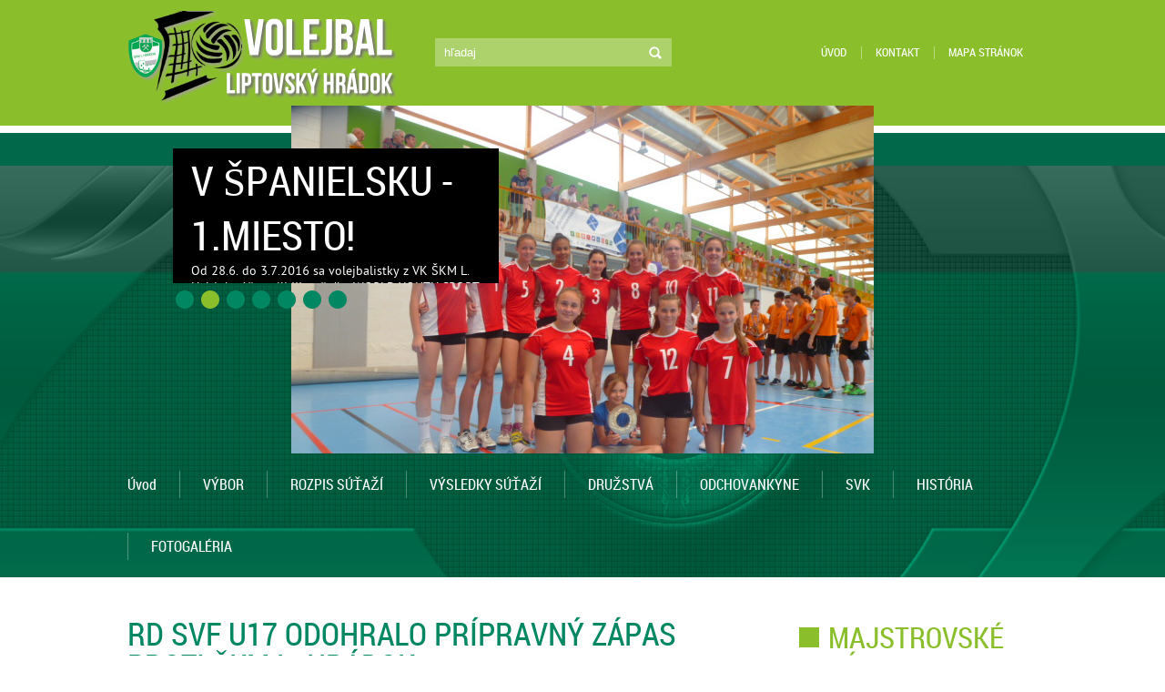

--- FILE ---
content_type: text/html; charset=UTF-8
request_url: http://lhradok.sk/volejbal/rd-svf-u17-odohralo-pripravny-zapas-proti-skm-l-hradok/
body_size: 56338
content:
<!DOCTYPE html>
<html lang="sk-SK">
<head profile="http://gmpg.org/xfn/11">

	<meta http-equiv="Content-Type" content="text/html; charset=UTF-8" />
	<meta name="viewport" content="width=device-width" />
	<title>RD SVF U17 ODOHRALO PRÍPRAVNÝ ZÁPAS PROTI ŠKM L. HRÁDOK</title>	
	<meta name="Description" content="Dňa 29.11.2022 dievčatá z ŠKM Liptovského Hrádku odohrali prípravný zápas proti reprezentačnému výberu SVF U17.
Prípravný zápas reprezentácia SVF U17 odohrala ako súčasť svojho 4- dňového tréningovéh " />
<meta name="Keywords" content="RD,SVF,U17,ODOHRALO,PRÍPRAVNÝ,ZÁPAS,PROTI,ŠKM,L.,HRÁDOK,Nezaradené,volejbalovy klub, volejbal, liptovsky hradok, hradocky volejbal, volejbalistky" />

	<link rel='dns-prefetch' href='//ajax.googleapis.com' />
<link rel='dns-prefetch' href='//maps.google.com' />
<link rel='dns-prefetch' href='//s.w.org' />
<link rel="alternate" type="application/rss+xml" title="RSS kanál: Volejbal Liptovsky Hradok &raquo;" href="http://lhradok.sk/volejbal/feed/" />
<link rel="alternate" type="application/rss+xml" title="RSS kanál komentárov webu Volejbal Liptovsky Hradok &raquo;" href="http://lhradok.sk/volejbal/comments/feed/" />
		<script type="text/javascript">
			window._wpemojiSettings = {"baseUrl":"https:\/\/s.w.org\/images\/core\/emoji\/2.2.1\/72x72\/","ext":".png","svgUrl":"https:\/\/s.w.org\/images\/core\/emoji\/2.2.1\/svg\/","svgExt":".svg","source":{"concatemoji":"http:\/\/lhradok.sk\/volejbal\/wp-includes\/js\/wp-emoji-release.min.js?ver=4.7.29"}};
			!function(t,a,e){var r,n,i,o=a.createElement("canvas"),l=o.getContext&&o.getContext("2d");function c(t){var e=a.createElement("script");e.src=t,e.defer=e.type="text/javascript",a.getElementsByTagName("head")[0].appendChild(e)}for(i=Array("flag","emoji4"),e.supports={everything:!0,everythingExceptFlag:!0},n=0;n<i.length;n++)e.supports[i[n]]=function(t){var e,a=String.fromCharCode;if(!l||!l.fillText)return!1;switch(l.clearRect(0,0,o.width,o.height),l.textBaseline="top",l.font="600 32px Arial",t){case"flag":return(l.fillText(a(55356,56826,55356,56819),0,0),o.toDataURL().length<3e3)?!1:(l.clearRect(0,0,o.width,o.height),l.fillText(a(55356,57331,65039,8205,55356,57096),0,0),e=o.toDataURL(),l.clearRect(0,0,o.width,o.height),l.fillText(a(55356,57331,55356,57096),0,0),e!==o.toDataURL());case"emoji4":return l.fillText(a(55357,56425,55356,57341,8205,55357,56507),0,0),e=o.toDataURL(),l.clearRect(0,0,o.width,o.height),l.fillText(a(55357,56425,55356,57341,55357,56507),0,0),e!==o.toDataURL()}return!1}(i[n]),e.supports.everything=e.supports.everything&&e.supports[i[n]],"flag"!==i[n]&&(e.supports.everythingExceptFlag=e.supports.everythingExceptFlag&&e.supports[i[n]]);e.supports.everythingExceptFlag=e.supports.everythingExceptFlag&&!e.supports.flag,e.DOMReady=!1,e.readyCallback=function(){e.DOMReady=!0},e.supports.everything||(r=function(){e.readyCallback()},a.addEventListener?(a.addEventListener("DOMContentLoaded",r,!1),t.addEventListener("load",r,!1)):(t.attachEvent("onload",r),a.attachEvent("onreadystatechange",function(){"complete"===a.readyState&&e.readyCallback()})),(r=e.source||{}).concatemoji?c(r.concatemoji):r.wpemoji&&r.twemoji&&(c(r.twemoji),c(r.wpemoji)))}(window,document,window._wpemojiSettings);
		</script>
		<style type="text/css">
img.wp-smiley,
img.emoji {
	display: inline !important;
	border: none !important;
	box-shadow: none !important;
	height: 1em !important;
	width: 1em !important;
	margin: 0 .07em !important;
	vertical-align: -0.1em !important;
	background: none !important;
	padding: 0 !important;
}
</style>
<link rel='stylesheet' id='mediaelement-css'  href='http://lhradok.sk/volejbal/wp-includes/js/mediaelement/mediaelementplayer.min.css?ver=2.22.0' type='text/css' media='all' />
<link rel='stylesheet' id='wp-mediaelement-css'  href='http://lhradok.sk/volejbal/wp-includes/js/mediaelement/wp-mediaelement.min.css?ver=4.7.29' type='text/css' media='all' />
<link rel='stylesheet' id='cytpro-style-css'  href='http://lhradok.sk/volejbal/wp-content/plugins/WPVideoAcePro/styles/style.css?ver=4.7.29' type='text/css' media='all' />
<link rel='stylesheet' id='pb_animate-css'  href='http://lhradok.sk/volejbal/wp-content/plugins/ays-popup-box/public/css/animate.css?ver=2.7.7' type='text/css' media='all' />
<link rel='stylesheet' id='bwg_fonts-css'  href='http://lhradok.sk/volejbal/wp-content/plugins/photo-gallery/css/bwg-fonts/fonts.css?ver=0.0.1' type='text/css' media='all' />
<link rel='stylesheet' id='sumoselect-css'  href='http://lhradok.sk/volejbal/wp-content/plugins/photo-gallery/css/sumoselect.min.css?ver=3.0.3' type='text/css' media='all' />
<link rel='stylesheet' id='mCustomScrollbar-css'  href='http://lhradok.sk/volejbal/wp-content/plugins/photo-gallery/css/jquery.mCustomScrollbar.min.css?ver=1.5.39' type='text/css' media='all' />
<link rel='stylesheet' id='bwg_frontend-css'  href='http://lhradok.sk/volejbal/wp-content/plugins/photo-gallery/css/styles.min.css?ver=1.5.39' type='text/css' media='all' />
<link rel='stylesheet' id='page-list-style-css'  href='http://lhradok.sk/volejbal/wp-content/plugins/sitemap/css/page-list.css?ver=4.3' type='text/css' media='all' />
<script type='text/javascript' src='https://ajax.googleapis.com/ajax/libs/jquery/1.7.2/jquery.min.js?ver=4.7.29'></script>
<script type='text/javascript' src='https://maps.google.com/maps/api/js?sensor=false&#038;ver=3'></script>
<script type='text/javascript'>
/* <![CDATA[ */
var pbLocalizeObj = {"icons":{"close_icon":"<svg class=\"ays_pb_material_close_icon\" xmlns=\"https:\/\/www.w3.org\/2000\/svg\" height=\"36px\" viewBox=\"0 0 24 24\" width=\"36px\" fill=\"#000000\" alt=\"Pop-up Close\"><path d=\"M0 0h24v24H0z\" fill=\"none\"\/><path d=\"M19 6.41L17.59 5 12 10.59 6.41 5 5 6.41 10.59 12 5 17.59 6.41 19 12 13.41 17.59 19 19 17.59 13.41 12z\"\/><\/svg>","close_circle_icon":"<svg class=\"ays_pb_material_close_circle_icon\" xmlns=\"https:\/\/www.w3.org\/2000\/svg\" height=\"24\" viewBox=\"0 0 24 24\" width=\"36\" alt=\"Pop-up Close\"><path d=\"M0 0h24v24H0z\" fill=\"none\"\/><path d=\"M12 2C6.47 2 2 6.47 2 12s4.47 10 10 10 10-4.47 10-10S17.53 2 12 2zm5 13.59L15.59 17 12 13.41 8.41 17 7 15.59 10.59 12 7 8.41 8.41 7 12 10.59 15.59 7 17 8.41 13.41 12 17 15.59z\"\/><\/svg>","volume_up_icon":"<svg class=\"ays_pb_fa_volume\" xmlns=\"https:\/\/www.w3.org\/2000\/svg\" height=\"24\" viewBox=\"0 0 24 24\" width=\"36\"><path d=\"M0 0h24v24H0z\" fill=\"none\"\/><path d=\"M3 9v6h4l5 5V4L7 9H3zm13.5 3c0-1.77-1.02-3.29-2.5-4.03v8.05c1.48-.73 2.5-2.25 2.5-4.02zM14 3.23v2.06c2.89.86 5 3.54 5 6.71s-2.11 5.85-5 6.71v2.06c4.01-.91 7-4.49 7-8.77s-2.99-7.86-7-8.77z\"\/><\/svg>","volume_mute_icon":"<svg xmlns=\"https:\/\/www.w3.org\/2000\/svg\" height=\"24\" viewBox=\"0 0 24 24\" width=\"24\"><path d=\"M0 0h24v24H0z\" fill=\"none\"\/><path d=\"M7 9v6h4l5 5V4l-5 5H7z\"\/><\/svg>"}};
/* ]]> */
</script>
<script type='text/javascript' src='http://lhradok.sk/volejbal/wp-content/plugins/ays-popup-box/public/js/ays-pb-public.js?ver=2.7.7'></script>
<script type='text/javascript' src='http://lhradok.sk/volejbal/wp-content/plugins/photo-gallery/js/jquery.sumoselect.min.js?ver=3.0.3'></script>
<script type='text/javascript' src='http://lhradok.sk/volejbal/wp-content/plugins/photo-gallery/js/jquery.mobile.min.js?ver=1.3.2'></script>
<script type='text/javascript' src='http://lhradok.sk/volejbal/wp-content/plugins/photo-gallery/js/jquery.mCustomScrollbar.concat.min.js?ver=1.5.39'></script>
<script type='text/javascript' src='http://lhradok.sk/volejbal/wp-content/plugins/photo-gallery/js/jquery.fullscreen-0.4.1.min.js?ver=0.4.1'></script>
<script type='text/javascript'>
/* <![CDATA[ */
var bwg_objectsL10n = {"bwg_field_required":"field is required.","bwg_mail_validation":"Toto nie je platn\u00e1 e-mailov\u00e1 adresa.","bwg_search_result":"Nie s\u00fa \u017eiadne z\u00e1bery, ktor\u00e9 zodpovedaj\u00fa zadan\u00fdm.","bwg_select_tag":"Select Tag","bwg_order_by":"Order By","bwg_search":"H\u013eada\u0165","bwg_show_ecommerce":"Show Ecommerce","bwg_hide_ecommerce":"Hide Ecommerce","bwg_show_comments":"Zobrazi\u0165 koment\u00e1re","bwg_hide_comments":"Skry\u0165 koment\u00e1re","bwg_restore":"Obnovi\u0165","bwg_maximize":"Maximalizova\u0165","bwg_fullscreen":"Cel\u00e1 obrazovka","bwg_exit_fullscreen":"Ukon\u010dite cel\u00e1 obrazovka","bwg_search_tag":"SEARCH...","bwg_tag_no_match":"No tags found","bwg_all_tags_selected":"All tags selected","bwg_tags_selected":"tags selected","play":"Play","pause":"Pauza","is_pro":"","bwg_play":"Play","bwg_pause":"Pauza","bwg_hide_info":"Skry\u0165","bwg_show_info":"Zobrazi\u0165 inform\u00e1cie","bwg_hide_rating":"Skry\u0165 hodnotenie","bwg_show_rating":"Zobrazi\u0165 hodnotenia","ok":"Ok","cancel":"Cancel","select_all":"Select all","lazy_load":"0","lazy_loader":"http:\/\/lhradok.sk\/volejbal\/wp-content\/plugins\/photo-gallery\/images\/ajax_loader.png","front_ajax":"0"};
/* ]]> */
</script>
<script type='text/javascript' src='http://lhradok.sk/volejbal/wp-content/plugins/photo-gallery/js/scripts.min.js?ver=1.5.39'></script>
<link rel='https://api.w.org/' href='http://lhradok.sk/volejbal/wp-json/' />
<link rel="EditURI" type="application/rsd+xml" title="RSD" href="http://lhradok.sk/volejbal/xmlrpc.php?rsd" />
<link rel='prev' title='Príprava RD SVF U17 v Liptovskom Hrádku' href='http://lhradok.sk/volejbal/priprava-rd-svf-u17-v-liptovskom-hradku/' />
<link rel='next' title='Tabuľky ŠKM December 2022' href='http://lhradok.sk/volejbal/tabulky-skm-december-2022/' />
<meta name="generator" content="WordPress 4.7.29" />
<link rel="canonical" href="http://lhradok.sk/volejbal/rd-svf-u17-odohralo-pripravny-zapas-proti-skm-l-hradok/" />
<link rel='shortlink' href='http://lhradok.sk/volejbal/?p=3249' />
<link rel="alternate" type="application/json+oembed" href="http://lhradok.sk/volejbal/wp-json/oembed/1.0/embed?url=http%3A%2F%2Flhradok.sk%2Fvolejbal%2Frd-svf-u17-odohralo-pripravny-zapas-proti-skm-l-hradok%2F" />
<link rel="alternate" type="text/xml+oembed" href="http://lhradok.sk/volejbal/wp-json/oembed/1.0/embed?url=http%3A%2F%2Flhradok.sk%2Fvolejbal%2Frd-svf-u17-odohralo-pripravny-zapas-proti-skm-l-hradok%2F&#038;format=xml" />
<link rel="shortcut icon" href="http://lhradok.sk/volejbal/wp-content/themes/sportlife/images/favicon.png" type="image/x-icon" />
					<script type="text/javascript" src="http://lhradok.sk/volejbal/wp-content/themes/sportlife/js/dpagination.js"></script>
						
				<link rel="stylesheet" href="http://lhradok.sk/volejbal/wp-content/themes/sportlife/css/index.css" type="text/css" media="screen, projection" />
				<link rel="stylesheet" href="http://lhradok.sk/volejbal/wp-content/themes/sportlife/css/wide.css" type="text/css" media="screen and (min-width:1024px)" />
				<!--[if lt IE 9]>
				<link rel="stylesheet" href="http://lhradok.sk/volejbal/wp-content/themes/sportlife/css/wide.css" type="text/css" media="screen" />
				<link rel="stylesheet" href="http://lhradok.sk/volejbal/wp-content/themes/sportlife/css/ie.css" type="text/css" media="screen" />
				<![endif]-->
				<link rel="stylesheet" href="http://lhradok.sk/volejbal/wp-content/themes/sportlife/css/mobile.css" type="text/css" media="screen and (min-width:240px) and (max-width:639px)" />
				<link rel="stylesheet" href="http://lhradok.sk/volejbal/wp-content/themes/sportlife/css/tablet.css" type="text/css" media="screen and (min-width:640px) and (max-width:1023px)" />
								<link rel="stylesheet" href="http://lhradok.sk/volejbal/wp-content/themes/sportlife/style.css" type="text/css" media="screen, projection" />
				<link rel="stylesheet" href="http://lhradok.sk/volejbal/wp-content/themes/sportlife/css/shortcode.css" type="text/css" media="screen, projection" />
				<script type="text/javascript" src="http://lhradok.sk/volejbal/wp-content/themes/sportlife/js/superfish.js?ver=3.3.1"></script>
				<script type="text/javascript" src="http://lhradok.sk/volejbal/wp-content/themes/sportlife/js/smthemes.js?ver=1111"></script>
				<script src="http://lhradok.sk/volejbal/wp-content/themes/sportlife/js/jquery.cycle.all.js" type="text/javascript"></script>
						<script type="text/javascript">
				jQuery(document).ready(function() {

								jQuery(document).ready(function() {
	jQuery('.fp-slides').cycle({
		fx: 'fade',
		timeout: 3000,
		delay: 0,
		speed: 1000,
		next: '.fp-next',
		prev: '.fp-prev',
		pager: '.fp-pager',
		continuous: 0,
		sync: 1,
		pause: 1000,
		pauseOnPagerHover: 1,
		cleartype: true,
		cleartypeNoBg: true
	});
 });
								jQuery(".menus .children").addClass('sub-menu');
									if ( jQuery(document).width() > 1023 ) jQuery(function(){ 
	jQuery('ul.menus').superfish({ 
	animation: {width:'show'},					
								autoArrows:  false,
                dropShadows: false, 
                speed: 200,
                delay: 800                });
            });
								jQuery('textarea#comment').each(function(){
						jQuery(this).attr('name','99f0a');
					});
				});
			</script>
				
	<style type="text/css"></style>
	
		
	
</head>

<body class="post-template-default single single-post postid-3249 single-format-standard  content-r" layout='2'>

<div id='scrollUp'><img src='http://lhradok.sk/volejbal/wp-content/themes/sportlife/images/smt/arrow-up.png' alt='Up' title='Scroll window up' /></div>
		
<div id='all'>
<div id='header'>
	<div class='back'></div>
		<div id='secondarymenu-container'>
			<div class='container'>
				<div id="logo">
									<a href='http://lhradok.sk/volejbal/'><img src='http://lhradok.sk/volejbal/wp-content/uploads/2015/02/VKfacebookOK3.png' class='logo' alt='Volejbal Liptovsky Hradok' title="Volejbal Liptovsky Hradok" /></a>
						
							</div>
				
				<div class="menusearch" title="">
					 
<div class="searchform" title="">
    <form method="get" ifaviconffd="searchform" action="http://lhradok.sk/volejbal/"> 
		<input type='submit' value='' class='searchbtn' />
        <input type="text" value="Hľadaj" class='searchtxt' 
            name="s" id="s"  onblur="if (this.value == '')  {this.value = 'Hľadaj';}"  
            onfocus="if (this.value == 'Hľadaj') {this.value = '';}" 
        />
		<div style='clear:both'></div>
    </form>
</div><!-- #search -->				</div>
				
				<div id='menu-box'>
				<div id='secondarymenu'>
					<div class="menu-topmenu-container"><ul id="menu-hlavne-menu" class="menus menu-topmenu"><li id="menu-item-1023" class="menu-item menu-item-type-custom menu-item-object-custom menu-item-home menu-item-1023"><a href="http://lhradok.sk/volejbal">ÚVOD</a></li>
<li id="menu-item-1022" class="menu-item menu-item-type-post_type menu-item-object-page menu-item-1022"><a href="http://lhradok.sk/volejbal/kontakt/">KONTAKT</a></li>
<li id="menu-item-1027" class="menu-item menu-item-type-post_type menu-item-object-page menu-item-1027"><a href="http://lhradok.sk/volejbal/mapa-stranok/">Mapa stránok</a></li>
</ul></div>					
				</div>
				</div>
			</div>
		</div>
	
	<div class='container clearfix'>
		<select class='mobile-menu' id='mobile-sec-menu'><option value='#'>Go to ...</option><option value='http://lhradok.sk/volejbal'>ÚVOD</option><option value='http://lhradok.sk/volejbal/kontakt/'>KONTAKT</option><option value='http://lhradok.sk/volejbal/mapa-stranok/'>Mapa stránok</option></select>		<select class='mobile-menu' id='mobile-main-menu'><option value='#'>Go to ...</option><option value='http://lhradok.sk/volejbal'>Úvod</option><option value='http://lhradok.sk/volejbal/vybor/'>VÝBOR</option><option value='http://lhradok.sk/volejbal/zmluvy/'>- Zmluvy</option><option value='http://lhradok.sk/volejbal/rozpis-sutazi-2025-2026/'>ROZPIS SÚŤAŽÍ</option><option value='http://lhradok.sk/volejbal/sutaze-2022-2023/'>- Súťaže 2022-2023</option><option value='http://lhradok.sk/volejbal/sutaze/'>- História rozpisov</option><option value='http://lhradok.sk/volejbal/vysledky-sezona-2025-2026/'>VÝSLEDKY SÚŤAŽÍ</option><option value='http://lhradok.sk/volejbal/vysledky-sezona-2025-2026/'>- Sezóna 2025/2026</option><option value='http://lhradok.sk/volejbal/sutaze-2022-2023/'>- Sezóna 2022-2023</option><option value='http://lhradok.sk/volejbal/sezona-20212022/'>- Sezóna 2021/2022</option><option value='http://lhradok.sk/volejbal/sezona-20192020/'>- Sezóna 2019/2020</option><option value='http://lhradok.sk/volejbal/vysledky-sutazi-sezona-20182019/'>- Sezóna 2018/2019</option><option value='http://lhradok.sk/volejbal/vysledky-sutazi-vk-skm-liptovsky-hradok/sezona-20172018/'>- Sezóna 2017/2018</option><option value='http://lhradok.sk/volejbal/sezona-20162017/'>- Sezóna 2016/2017</option><option value='http://lhradok.sk/volejbal/sezona-20152016/'>- Sezóna 2015/2016</option><option value='http://lhradok.sk/volejbal/sezona-20142015/'>- Sezóna 2014/2015</option><option value='http://lhradok.sk/volejbal/sezona-20132014/'>- Sezóna 2013/2014</option><option value='http://lhradok.sk/volejbal/sezona-20122013/'>- Sezóna 2012/2013</option><option value='http://lhradok.sk/volejbal/sezona-20112012/'>- Sezóna 2011/2012</option><option value='http://lhradok.sk/volejbal/sezona-20102011/'>- Sezóna 2010/2011</option><option value='http://lhradok.sk/volejbal/sezona-20092010/'>- Sezóna 2009/2010</option><option value='http://lhradok.sk/volejbal/sezona-2007-2009/'>- Sezóna 2007-2009</option><option value='http://lhradok.sk/volejbal/druzstva/'>DRUŽSTVÁ</option><option value='http://lhradok.sk/volejbal/1-liga-zeny/'>- 1. Liga ženy</option><option value='http://lhradok.sk/volejbal/pripravka/'>- Prípravka</option><option value='http://lhradok.sk/volejbal/juniorky/'>- Juniorky</option><option value='http://lhradok.sk/volejbal/kadetky/'>- Kadetky</option><option value='http://lhradok.sk/volejbal/st-ziacky/'>- Staršie žiačky</option><option value='http://lhradok.sk/volejbal/mladsie-ziacky/'>- Mladšie žiačky</option><option value='http://lhradok.sk/volejbal/midimax/'>- MIDIMAX</option><option value='http://lhradok.sk/volejbal/mini/'>- MINI</option><option value='http://lhradok.sk/volejbal/gymnazium/'>- Gymnázium</option><option value='http://lhradok.sk/volejbal/supisky/'>- Súpisky</option><option value='http://lhradok.sk/volejbal/treneri/'>- Tréneri</option><option value='http://lhradok.sk/volejbal/odchovankyne/'>ODCHOVANKYNE</option><option value='http://lhradok.sk/volejbal/barbora-monikova/'>- Barbora Moníková</option><option value='http://lhradok.sk/volejbal/lucia-kaplanova/'>- Lucia Kaplánová</option><option value='http://lhradok.sk/volejbal/paula-zatrochova/'>- Paula Zátrochová</option><option value='http://lhradok.sk/volejbal/katarina-kovacova/'>- Katarína Kováčová</option><option value='http://lhradok.sk/volejbal/katarina-petranova/'>- Katarína Petranová</option><option value='http://lhradok.sk/volejbal/paula-kubova/'>- Paula Kubová</option><option value='http://lhradok.sk/volejbal/romana-kriskova/'>- Romana Krišková</option><option value='http://lhradok.sk/volejbal/dana-sipkova/'>- Dana Šípková</option><option value='http://lhradok.sk/volejbal/petra-bellova/'>- Petra Bellova</option><option value='http://lhradok.sk/volejbal/odchovankyne/paula-sasikova/'>- Paula Sásiková</option><option value='http://lhradok.sk/volejbal/natalia-vrabcova/'>- Natália Vrabcová</option><option value='http://lhradok.sk/volejbal/katarina-dudova/'>- Katarina Dudová</option><option value='http://lhradok.sk/volejbal/monika-smitalova/'>- Monika Šmitalová</option><option value='http://lhradok.sk/volejbal/senior-volejbal-klub/'>SVK</option><option value='http://lhradok.sk/volejbal/fun-club/'>- Fun Club</option><option value='http://lhradok.sk/volejbal/historia/'>HISTÓRIA</option><option value='http://lhradok.sk/volejbal/zeny-v-1-snl-1973/'>- Ženy v 1. SNL – 1973</option><option value='http://lhradok.sk/volejbal/pisali-o-nas/'>- Písali o nás</option><option value='http://lhradok.sk/volejbal/fotogaleria/'>FOTOGALÉRIA</option><option value='http://lhradok.sk/volejbal/juniorky-vk-skm-lh-rocnik-20172018/'>- Juniorky VK SKM LH 2017/2018</option><option value='http://lhradok.sk/volejbal/slovensko-slovinsko-2016/'>- Slovensko – Slovinsko 2016</option><option value='http://lhradok.sk/volejbal/pohar-primatora-mesta-2015/'>- Pohár primátora mesta 2015</option><option value='http://lhradok.sk/volejbal/medzinar-turnaj-2014/'>- Medzinár. turnaj 2014</option><option value='http://lhradok.sk/volejbal/medzinar-turnaj-2013/'>- Medzinár. turnaj 2013</option><option value='http://lhradok.sk/volejbal/zapasy-20122013/'>- Zápasy 2012/2013</option><option value='http://lhradok.sk/volejbal/medzinar-turnaj-2012/'>- Medzinár. turnaj 2012</option><option value='http://lhradok.sk/volejbal/medzinar-turnaj-2011/'>- Medzinár. turnaj 2011</option><option value='http://lhradok.sk/volejbal/rok-2010/'>- Rok 2010</option><option value='http://lhradok.sk/volejbal/pohar-h-liptova-2009/'>- Pohár horného Liptova 2009</option><option value='http://lhradok.sk/volejbal/pohar-snp-2009/'>- Pohár SNP 2009</option><option value='http://lhradok.sk/volejbal/msr-kadetky-2008/'>- MSR Kadetky 2008</option><option value='http://lhradok.sk/volejbal/slov-pohar-st-ziacky-08/'>- Slov. pohár-St.žiačky 08</option><option value='http://lhradok.sk/volejbal/p-bystrica-6-april-2008/'>- P. Bystrica 6.apríl 2008</option><option value='http://lhradok.sk/volejbal/turnaje-2007/'>- Turnaje 2007</option><option value='http://lhradok.sk/volejbal/taliansko-2007/'>- Taliansko 2007</option><option value='http://lhradok.sk/volejbal/pohar-snp-2006/'>- Pohár SNP 2006</option><option value='http://lhradok.sk/volejbal/thasos-2006/'>- Thasos 2006</option><option value='http://lhradok.sk/volejbal/starsie-ziacky-2004/'>- Staršie žiačky 2004</option><option value='http://lhradok.sk/volejbal/s-vranovom-2004/'>- S Vranovom 2004</option><option value='http://lhradok.sk/volejbal/pohar-snp-2003/'>- Pohár SNP 2003</option><option value='http://lhradok.sk/volejbal/historia-foto/'>- História foto</option></select>		<div id='header-block'>
							<div class='slider-container'>
					<div class='slider-bgr'></div>
									<div class="slider">
					<div class="fp-slides">
													<div class="fp-slides-items fp-first">
															<div class="fp-thumbnail">
																		<a href="http://lhradok.sk/volejbal/hladame-volejbalove-talenty/" title=""><img src="http://lhradok.sk/volejbal/wp-content/uploads/2023/09/volejbal-lh-TALENTY5.jpeg" alt="Hľadáme talenty" /></a>
																	</div>
																<div class="fp-content-wrap">
									<div class="fp-content-fon"></div>
									<div class="fp-content">
																				<h3 class="fp-title"><a href="http://lhradok.sk/volejbal/hladame-volejbalove-talenty/" title="">Hľadáme talenty</a></h3>
																														<p>Páči sa ti volejbal? Chcela by si sa ho naučiť?

Máš 8 až 11 rokov alebo sa ti zdá, že si príliš vysoká? Tak sa príď pozrieť a povedz to aj svojim kamarátkam!  Ideálny šport = VOLEJBAL  
																					<a class="fp-more" href="http://lhradok.sk/volejbal/hladame-volejbalove-talenty/">Viac</a>
																				</p>
																			</div>
								</div>
															</div>
														<div class="fp-slides-items">
															<div class="fp-thumbnail">
																		<a href="http://lhradok.sk/volejbal/hradocke-volejbalistky-v-spanielsku-1-miesto/" title=""><img src="http://lhradok.sk/volejbal/wp-content/uploads/2016/07/Spanielsko-VK-SKM-LH-2016.jpg" alt="V ŠPANIELSKU - 1.MIESTO!" /></a>
																	</div>
																<div class="fp-content-wrap">
									<div class="fp-content-fon"></div>
									<div class="fp-content">
																				<h3 class="fp-title"><a href="http://lhradok.sk/volejbal/hradocke-volejbalistky-v-spanielsku-1-miesto/" title="">V ŠPANIELSKU - 1.MIESTO!</a></h3>
																														<p>Od 28.6. do 3.7.2016 sa volejbalistky z VK ŠKM L. Hrádok zúčastnili III. ročníka WORLD YOUTH SPORT EXPERIENCE 
																					<a class="fp-more" href="http://lhradok.sk/volejbal/hradocke-volejbalistky-v-spanielsku-1-miesto/">Viac</a>
																				</p>
																			</div>
								</div>
															</div>
														<div class="fp-slides-items">
															<div class="fp-thumbnail">
																		<a href="http://lhradok.sk/volejbal/majstrovsky-titul-sr-pre-volejbalistky-l-hradku/" title=""><img src="http://lhradok.sk/volejbal/wp-content/uploads/2016/05/Majsterky-SR-2.jpg" alt="MAJSTERKY SR" /></a>
																	</div>
																<div class="fp-content-wrap">
									<div class="fp-content-fon"></div>
									<div class="fp-content">
																				<h3 class="fp-title"><a href="http://lhradok.sk/volejbal/majstrovsky-titul-sr-pre-volejbalistky-l-hradku/" title="">MAJSTERKY SR</a></h3>
																														<p>MAJSTROVSKÝ TITUL SR PRE VOLEJBALISTKY L. HRÁDKU 
																					<a class="fp-more" href="http://lhradok.sk/volejbal/majstrovsky-titul-sr-pre-volejbalistky-l-hradku/">Viac</a>
																				</p>
																			</div>
								</div>
															</div>
														<div class="fp-slides-items">
															<div class="fp-thumbnail">
																		<a href="" title=""><img src="http://lhradok.sk/volejbal/wp-content/uploads/2017/09/2.-miesto-M-SR-žiačky-2017.jpg" alt="2. miesto MSR ziačky 2017" /></a>
																	</div>
																<div class="fp-content-wrap">
									<div class="fp-content-fon"></div>
									<div class="fp-content">
																				<h3 class="fp-title"><a href="" title="">2. miesto MSR ziačky 2017</a></h3>
																														<p>2. miesto MSR ziačky 2017 
																					<a class="fp-more" href="">Viac</a>
																				</p>
																			</div>
								</div>
															</div>
														<div class="fp-slides-items">
															<div class="fp-thumbnail">
																		<a href="http://lhradok.sk/volejbal/zlate-kadetky-a-bronzove-starsie-ziacky-vk-skm-l-hradok/" title=""><img src="http://lhradok.sk/volejbal/wp-content/uploads/2019/04/Kadetky-zlato-2019.jpg" alt="Zlaté kadetky a bronzové staršie žiačky VK ŠKM L. Hrádok" /></a>
																	</div>
																<div class="fp-content-wrap">
									<div class="fp-content-fon"></div>
									<div class="fp-content">
																				<h3 class="fp-title"><a href="http://lhradok.sk/volejbal/zlate-kadetky-a-bronzove-starsie-ziacky-vk-skm-l-hradok/" title="">Zlaté kadetky a bronzové staršie žiačky VK ŠKM L. Hrádok</a></h3>
																														<p>Zlaté kadetky a bronzové staršie žiačky VK ŠKM L. Hrádok 
																					<a class="fp-more" href="http://lhradok.sk/volejbal/zlate-kadetky-a-bronzove-starsie-ziacky-vk-skm-l-hradok/">Viac</a>
																				</p>
																			</div>
								</div>
															</div>
														<div class="fp-slides-items">
															<div class="fp-thumbnail">
																		<a href="http://lhradok.sk/volejbal/pohar-mladeze-svf-v-piestanoch-ziskali-dievcata-liptovskeho-hradku-u19/" title=""><img src="http://lhradok.sk/volejbal/wp-content/uploads/2021/09/Hradok-dievcata-1.miesto.jpg" alt="Pohár mládeže SVF v Piešťanoch získali dievčatá Liptovského Hrádku U19 " /></a>
																	</div>
																<div class="fp-content-wrap">
									<div class="fp-content-fon"></div>
									<div class="fp-content">
																				<h3 class="fp-title"><a href="http://lhradok.sk/volejbal/pohar-mladeze-svf-v-piestanoch-ziskali-dievcata-liptovskeho-hradku-u19/" title="">Pohár mládeže SVF v Piešťanoch získali dievčatá Liptovského Hrádku U19 </a></h3>
																														<p>Pohár mládeže SVF v Piešťanoch získali dievčatá Liptovského Hrádku U19  
																					<a class="fp-more" href="http://lhradok.sk/volejbal/pohar-mladeze-svf-v-piestanoch-ziskali-dievcata-liptovskeho-hradku-u19/">Viac</a>
																				</p>
																			</div>
								</div>
															</div>
														<div class="fp-slides-items">
															<div class="fp-thumbnail">
																		<a href="http://lhradok.sk/volejbal/mosovce-ozili-mladeznickym-volejbalom/" title=""><img src="http://lhradok.sk/volejbal/wp-content/uploads/2021/09/U-15-LH.jpg" alt="Víťaz Slovenského pohára U 15 2021" /></a>
																	</div>
																<div class="fp-content-wrap">
									<div class="fp-content-fon"></div>
									<div class="fp-content">
																				<h3 class="fp-title"><a href="http://lhradok.sk/volejbal/mosovce-ozili-mladeznickym-volejbalom/" title="">Víťaz Slovenského pohára U 15 2021</a></h3>
																														<p>Víťaz Slovenského pohára  U 15 2021 
																					<a class="fp-more" href="http://lhradok.sk/volejbal/mosovce-ozili-mladeznickym-volejbalom/">Viac</a>
																				</p>
																			</div>
								</div>
															</div>
												</div>
					<div class="fp-nav">
						<span class="fp-pager">&nbsp;</span>
					</div>  
					<div class='bground'></div>
				</div>
				
								</div>		
			<div id='mainmenu-container'>
				<div id='mainmenu'>
					<div class="menu-spodne-menu-container"><ul id="menu-spodne-menu" class="menus menu-primary"><li id="menu-item-789" class="menu-item menu-item-type-custom menu-item-object-custom menu-item-home menu-item-789"><a href="http://lhradok.sk/volejbal">Úvod</a></li>
<li id="menu-item-16" class="menu-item menu-item-type-post_type menu-item-object-page menu-item-has-children menu-item-16"><a href="http://lhradok.sk/volejbal/vybor/">VÝBOR</a>
<ul class='sub-menu'><div class='transparent'></div><div class='inner'>
	<li id="menu-item-2919" class="menu-item menu-item-type-post_type menu-item-object-page menu-item-2919"><a href="http://lhradok.sk/volejbal/zmluvy/">Zmluvy</a></li>
</div></ul>
</li>
<li id="menu-item-3273" class="menu-item menu-item-type-custom menu-item-object-custom menu-item-has-children menu-item-3273"><a href="http://lhradok.sk/volejbal/rozpis-sutazi-2025-2026/">ROZPIS SÚŤAŽÍ</a>
<ul class='sub-menu'><div class='transparent'></div><div class='inner'>
	<li id="menu-item-3272" class="menu-item menu-item-type-post_type menu-item-object-page menu-item-3272"><a href="http://lhradok.sk/volejbal/sutaze-2022-2023/">Súťaže 2022-2023</a></li>
	<li id="menu-item-3274" class="menu-item menu-item-type-custom menu-item-object-custom menu-item-3274"><a href="http://lhradok.sk/volejbal/sutaze/">História rozpisov</a></li>
</div></ul>
</li>
<li id="menu-item-3613" class="menu-item menu-item-type-custom menu-item-object-custom menu-item-has-children menu-item-3613"><a href="http://lhradok.sk/volejbal/vysledky-sezona-2025-2026/">VÝSLEDKY SÚŤAŽÍ</a>
<ul class='sub-menu'><div class='transparent'></div><div class='inner'>
	<li id="menu-item-3219" class="menu-item menu-item-type-post_type menu-item-object-page menu-item-3219"><a href="http://lhradok.sk/volejbal/vysledky-sezona-2025-2026/">Sezóna 2025/2026</a></li>
	<li id="menu-item-3605" class="menu-item menu-item-type-post_type menu-item-object-page menu-item-3605"><a href="http://lhradok.sk/volejbal/sutaze-2022-2023/">Sezóna 2022-2023</a></li>
	<li id="menu-item-3051" class="menu-item menu-item-type-post_type menu-item-object-page menu-item-3051"><a href="http://lhradok.sk/volejbal/sezona-20212022/">Sezóna 2021/2022</a></li>
	<li id="menu-item-2717" class="menu-item menu-item-type-post_type menu-item-object-page menu-item-2717"><a href="http://lhradok.sk/volejbal/sezona-20192020/">Sezóna 2019/2020</a></li>
	<li id="menu-item-2427" class="menu-item menu-item-type-post_type menu-item-object-page menu-item-2427"><a href="http://lhradok.sk/volejbal/vysledky-sutazi-sezona-20182019/">Sezóna 2018/2019</a></li>
	<li id="menu-item-1996" class="menu-item menu-item-type-post_type menu-item-object-page menu-item-1996"><a href="http://lhradok.sk/volejbal/vysledky-sutazi-vk-skm-liptovsky-hradok/sezona-20172018/">Sezóna 2017/2018</a></li>
	<li id="menu-item-1683" class="menu-item menu-item-type-post_type menu-item-object-page menu-item-1683"><a href="http://lhradok.sk/volejbal/sezona-20162017/">Sezóna 2016/2017</a></li>
	<li id="menu-item-1360" class="menu-item menu-item-type-post_type menu-item-object-page menu-item-1360"><a href="http://lhradok.sk/volejbal/sezona-20152016/">Sezóna 2015/2016</a></li>
	<li id="menu-item-181" class="menu-item menu-item-type-post_type menu-item-object-page menu-item-181"><a href="http://lhradok.sk/volejbal/sezona-20142015/">Sezóna 2014/2015</a></li>
	<li id="menu-item-182" class="menu-item menu-item-type-post_type menu-item-object-page menu-item-182"><a href="http://lhradok.sk/volejbal/sezona-20132014/">Sezóna 2013/2014</a></li>
	<li id="menu-item-183" class="menu-item menu-item-type-post_type menu-item-object-page menu-item-183"><a href="http://lhradok.sk/volejbal/sezona-20122013/">Sezóna 2012/2013</a></li>
	<li id="menu-item-184" class="menu-item menu-item-type-post_type menu-item-object-page menu-item-184"><a href="http://lhradok.sk/volejbal/sezona-20112012/">Sezóna 2011/2012</a></li>
	<li id="menu-item-185" class="menu-item menu-item-type-post_type menu-item-object-page menu-item-185"><a href="http://lhradok.sk/volejbal/sezona-20102011/">Sezóna 2010/2011</a></li>
	<li id="menu-item-186" class="menu-item menu-item-type-post_type menu-item-object-page menu-item-186"><a href="http://lhradok.sk/volejbal/sezona-20092010/">Sezóna 2009/2010</a></li>
	<li id="menu-item-187" class="menu-item menu-item-type-post_type menu-item-object-page menu-item-187"><a href="http://lhradok.sk/volejbal/sezona-2007-2009/">Sezóna 2007-2009</a></li>
</div></ul>
</li>
<li id="menu-item-341" class="menu-item menu-item-type-post_type menu-item-object-page menu-item-has-children menu-item-341"><a href="http://lhradok.sk/volejbal/druzstva/">DRUŽSTVÁ</a>
<ul class='sub-menu'><div class='transparent'></div><div class='inner'>
	<li id="menu-item-3491" class="menu-item menu-item-type-post_type menu-item-object-page menu-item-3491"><a href="http://lhradok.sk/volejbal/1-liga-zeny/">1. Liga ženy</a></li>
	<li id="menu-item-340" class="menu-item menu-item-type-post_type menu-item-object-page menu-item-340"><a href="http://lhradok.sk/volejbal/pripravka/">Prípravka</a></li>
	<li id="menu-item-339" class="menu-item menu-item-type-post_type menu-item-object-page menu-item-339"><a href="http://lhradok.sk/volejbal/juniorky/">Juniorky</a></li>
	<li id="menu-item-338" class="menu-item menu-item-type-post_type menu-item-object-page menu-item-338"><a href="http://lhradok.sk/volejbal/kadetky/">Kadetky</a></li>
	<li id="menu-item-337" class="menu-item menu-item-type-post_type menu-item-object-page menu-item-337"><a href="http://lhradok.sk/volejbal/st-ziacky/">Staršie žiačky</a></li>
	<li id="menu-item-336" class="menu-item menu-item-type-post_type menu-item-object-page menu-item-336"><a href="http://lhradok.sk/volejbal/mladsie-ziacky/">Mladšie žiačky</a></li>
	<li id="menu-item-333" class="menu-item menu-item-type-post_type menu-item-object-page menu-item-333"><a href="http://lhradok.sk/volejbal/midimax/">MIDIMAX</a></li>
	<li id="menu-item-3492" class="menu-item menu-item-type-post_type menu-item-object-page menu-item-3492"><a href="http://lhradok.sk/volejbal/mini/">MINI</a></li>
	<li id="menu-item-332" class="menu-item menu-item-type-post_type menu-item-object-page menu-item-332"><a href="http://lhradok.sk/volejbal/gymnazium/">Gymnázium</a></li>
	<li id="menu-item-335" class="menu-item menu-item-type-post_type menu-item-object-page menu-item-335"><a href="http://lhradok.sk/volejbal/supisky/">Súpisky</a></li>
	<li id="menu-item-334" class="menu-item menu-item-type-post_type menu-item-object-page menu-item-334"><a href="http://lhradok.sk/volejbal/treneri/">Tréneri</a></li>
</div></ul>
</li>
<li id="menu-item-344" class="menu-item menu-item-type-post_type menu-item-object-page menu-item-has-children menu-item-344"><a href="http://lhradok.sk/volejbal/odchovankyne/">ODCHOVANKYNE</a>
<ul class='sub-menu'><div class='transparent'></div><div class='inner'>
	<li id="menu-item-2999" class="menu-item menu-item-type-post_type menu-item-object-page menu-item-2999"><a href="http://lhradok.sk/volejbal/barbora-monikova/">Barbora Moníková</a></li>
	<li id="menu-item-1118" class="menu-item menu-item-type-post_type menu-item-object-page menu-item-1118"><a href="http://lhradok.sk/volejbal/lucia-kaplanova/">Lucia Kaplánová</a></li>
	<li id="menu-item-1110" class="menu-item menu-item-type-post_type menu-item-object-page menu-item-1110"><a href="http://lhradok.sk/volejbal/paula-zatrochova/">Paula Zátrochová</a></li>
	<li id="menu-item-394" class="menu-item menu-item-type-post_type menu-item-object-page menu-item-394"><a href="http://lhradok.sk/volejbal/katarina-kovacova/">Katarína Kováčová</a></li>
	<li id="menu-item-393" class="menu-item menu-item-type-post_type menu-item-object-page menu-item-393"><a href="http://lhradok.sk/volejbal/katarina-petranova/">Katarína Petranová</a></li>
	<li id="menu-item-392" class="menu-item menu-item-type-post_type menu-item-object-page menu-item-392"><a href="http://lhradok.sk/volejbal/paula-kubova/">Paula Kubová</a></li>
	<li id="menu-item-391" class="menu-item menu-item-type-post_type menu-item-object-page menu-item-391"><a href="http://lhradok.sk/volejbal/romana-kriskova/">Romana Krišková</a></li>
	<li id="menu-item-395" class="menu-item menu-item-type-post_type menu-item-object-page menu-item-395"><a href="http://lhradok.sk/volejbal/dana-sipkova/">Dana Šípková</a></li>
	<li id="menu-item-1251" class="menu-item menu-item-type-post_type menu-item-object-page menu-item-1251"><a href="http://lhradok.sk/volejbal/petra-bellova/">Petra Bellova</a></li>
	<li id="menu-item-1443" class="menu-item menu-item-type-post_type menu-item-object-page menu-item-1443"><a href="http://lhradok.sk/volejbal/odchovankyne/paula-sasikova/">Paula Sásiková</a></li>
	<li id="menu-item-1564" class="menu-item menu-item-type-post_type menu-item-object-page menu-item-1564"><a href="http://lhradok.sk/volejbal/natalia-vrabcova/">Natália Vrabcová</a></li>
	<li id="menu-item-1677" class="menu-item menu-item-type-post_type menu-item-object-page menu-item-1677"><a href="http://lhradok.sk/volejbal/katarina-dudova/">Katarina Dudová</a></li>
	<li id="menu-item-1678" class="menu-item menu-item-type-post_type menu-item-object-page menu-item-1678"><a href="http://lhradok.sk/volejbal/monika-smitalova/">Monika Šmitalová</a></li>
</div></ul>
</li>
<li id="menu-item-403" class="menu-item menu-item-type-post_type menu-item-object-page menu-item-has-children menu-item-403"><a href="http://lhradok.sk/volejbal/senior-volejbal-klub/">SVK</a>
<ul class='sub-menu'><div class='transparent'></div><div class='inner'>
	<li id="menu-item-402" class="menu-item menu-item-type-post_type menu-item-object-page menu-item-402"><a href="http://lhradok.sk/volejbal/fun-club/">Fun Club</a></li>
</div></ul>
</li>
<li id="menu-item-427" class="menu-item menu-item-type-post_type menu-item-object-page menu-item-has-children menu-item-427"><a href="http://lhradok.sk/volejbal/historia/">HISTÓRIA</a>
<ul class='sub-menu'><div class='transparent'></div><div class='inner'>
	<li id="menu-item-426" class="menu-item menu-item-type-post_type menu-item-object-page menu-item-426"><a href="http://lhradok.sk/volejbal/zeny-v-1-snl-1973/">Ženy v 1. SNL – 1973</a></li>
	<li id="menu-item-425" class="menu-item menu-item-type-post_type menu-item-object-page menu-item-425"><a href="http://lhradok.sk/volejbal/pisali-o-nas/">Písali o nás</a></li>
</div></ul>
</li>
<li id="menu-item-431" class="menu-item menu-item-type-post_type menu-item-object-page menu-item-has-children menu-item-431"><a href="http://lhradok.sk/volejbal/fotogaleria/">FOTOGALÉRIA</a>
<ul class='sub-menu'><div class='transparent'></div><div class='inner'>
	<li id="menu-item-2279" class="menu-item menu-item-type-post_type menu-item-object-page menu-item-2279"><a href="http://lhradok.sk/volejbal/juniorky-vk-skm-lh-rocnik-20172018/">Juniorky VK SKM LH 2017/2018</a></li>
	<li id="menu-item-1625" class="menu-item menu-item-type-post_type menu-item-object-page menu-item-1625"><a href="http://lhradok.sk/volejbal/slovensko-slovinsko-2016/">Slovensko – Slovinsko 2016</a></li>
	<li id="menu-item-1311" class="menu-item menu-item-type-post_type menu-item-object-page menu-item-1311"><a href="http://lhradok.sk/volejbal/pohar-primatora-mesta-2015/">Pohár primátora mesta 2015</a></li>
	<li id="menu-item-512" class="menu-item menu-item-type-post_type menu-item-object-page menu-item-512"><a href="http://lhradok.sk/volejbal/medzinar-turnaj-2014/">Medzinár. turnaj 2014</a></li>
	<li id="menu-item-511" class="menu-item menu-item-type-post_type menu-item-object-page menu-item-511"><a href="http://lhradok.sk/volejbal/medzinar-turnaj-2013/">Medzinár. turnaj 2013</a></li>
	<li id="menu-item-514" class="menu-item menu-item-type-post_type menu-item-object-page menu-item-514"><a href="http://lhradok.sk/volejbal/zapasy-20122013/">Zápasy 2012/2013</a></li>
	<li id="menu-item-510" class="menu-item menu-item-type-post_type menu-item-object-page menu-item-510"><a href="http://lhradok.sk/volejbal/medzinar-turnaj-2012/">Medzinár. turnaj 2012</a></li>
	<li id="menu-item-509" class="menu-item menu-item-type-post_type menu-item-object-page menu-item-509"><a href="http://lhradok.sk/volejbal/medzinar-turnaj-2011/">Medzinár. turnaj 2011</a></li>
	<li id="menu-item-507" class="menu-item menu-item-type-post_type menu-item-object-page menu-item-507"><a href="http://lhradok.sk/volejbal/rok-2010/">Rok 2010</a></li>
	<li id="menu-item-505" class="menu-item menu-item-type-post_type menu-item-object-page menu-item-505"><a href="http://lhradok.sk/volejbal/pohar-h-liptova-2009/">Pohár horného Liptova 2009</a></li>
	<li id="menu-item-506" class="menu-item menu-item-type-post_type menu-item-object-page menu-item-506"><a href="http://lhradok.sk/volejbal/pohar-snp-2009/">Pohár SNP 2009</a></li>
	<li id="menu-item-503" class="menu-item menu-item-type-post_type menu-item-object-page menu-item-503"><a href="http://lhradok.sk/volejbal/msr-kadetky-2008/">MSR Kadetky 2008</a></li>
	<li id="menu-item-502" class="menu-item menu-item-type-post_type menu-item-object-page menu-item-502"><a href="http://lhradok.sk/volejbal/slov-pohar-st-ziacky-08/">Slov. pohár-St.žiačky 08</a></li>
	<li id="menu-item-513" class="menu-item menu-item-type-post_type menu-item-object-page menu-item-513"><a href="http://lhradok.sk/volejbal/p-bystrica-6-april-2008/">P. Bystrica 6.apríl 2008</a></li>
	<li id="menu-item-501" class="menu-item menu-item-type-post_type menu-item-object-page menu-item-501"><a href="http://lhradok.sk/volejbal/turnaje-2007/">Turnaje 2007</a></li>
	<li id="menu-item-500" class="menu-item menu-item-type-post_type menu-item-object-page menu-item-500"><a href="http://lhradok.sk/volejbal/taliansko-2007/">Taliansko 2007</a></li>
	<li id="menu-item-498" class="menu-item menu-item-type-post_type menu-item-object-page menu-item-498"><a href="http://lhradok.sk/volejbal/pohar-snp-2006/">Pohár SNP 2006</a></li>
	<li id="menu-item-499" class="menu-item menu-item-type-post_type menu-item-object-page menu-item-499"><a href="http://lhradok.sk/volejbal/thasos-2006/">Thasos 2006</a></li>
	<li id="menu-item-496" class="menu-item menu-item-type-post_type menu-item-object-page menu-item-496"><a href="http://lhradok.sk/volejbal/starsie-ziacky-2004/">Staršie žiačky 2004</a></li>
	<li id="menu-item-497" class="menu-item menu-item-type-post_type menu-item-object-page menu-item-497"><a href="http://lhradok.sk/volejbal/s-vranovom-2004/">S Vranovom 2004</a></li>
	<li id="menu-item-495" class="menu-item menu-item-type-post_type menu-item-object-page menu-item-495"><a href="http://lhradok.sk/volejbal/pohar-snp-2003/">Pohár SNP 2003</a></li>
	<li id="menu-item-494" class="menu-item menu-item-type-post_type menu-item-object-page menu-item-494"><a href="http://lhradok.sk/volejbal/historia-foto/">História foto</a></li>
</div></ul>
</li>
</ul></div>				</div>
			</div>
			
		</div>
		
		
	</div>
</div>

<div id='content-top' class='container'></div>
<div id='content'>
	<div class='container clearfix'>
		
		
	<div class='sidebar right clearfix'>
		<div id="text-5" class="widget widget_text"><div class="inner"><div class="caption"><h3>Majstrovské zápasy</h3></div>			<div class="textwidget"><a href="http://lhradok.sk/volejbal/wp-content/uploads/2026/01/ExtraLiga-15-kolo.png" target="_blank"><img src="http://lhradok.sk/volejbal/wp-content/uploads/2026/01/ExtraLiga-15-kolo.png" alt="Majstrovské zápasy" width="706" height="493" /></a></div>
		</div></div><div id="text-8" class="widget widget_text"><div class="inner"><div class="caption"><h3>Niké Extraliga ženy</h3></div>			<div class="textwidget"><a href="https://svf-web.dataproject.com/CompetitionHome.aspx?ID=80" target="_blank" rel="noopener noreferrer"><img class="aligncenter size-full wp-image-3592" src="http://lhradok.sk/volejbal/wp-content/uploads/2025/10/extraLiga-Zeny.png" alt="Nike Extraliga zeny" width="296" height="305" /></a>
<br>
<a href="https://svf-web.dataproject.com/MainStreaming.aspx" target="_blank" rel="noopener noreferrer"><img class="aligncenter size-full wp-image-3592" src="http://lhradok.sk/volejbal/wp-content/uploads/2025/10/TV-PRENOSY-LH.png" alt="Nike Extraliga zeny" width="296" height="305" /></a></div>
		</div></div><div id="text-7" class="widget widget_text"><div class="inner"><div class="caption"><h3>Hľadáme talenty</h3></div>			<div class="textwidget"><a href="http://lhradok.sk/volejbal/hladame-volejbalove-talenty/" rel="noopener noreferrer"><img class="aligncenter size-full wp-image-3592" src="http://lhradok.sk/volejbal/wp-content/uploads/2015/04/volejbal-lh-TALENTY1.jpeg" alt="Hladame talenty" width="296" height="305" /></a>
</div>
		</div></div><div id="text-3" class="widget widget_text"><div class="inner">			<div class="textwidget"><p><iframe width="250" height="200" src="https://www.youtube.com/embed/BCjlj5LWOls" frameborder="0" allowfullscreen></iframe><br />
<iframe width="250" height="200" src="https://www.youtube.com/embed/k80ncEgDW5E" frameborder="0" allowfullscreen></iframe><br />
<iframe width="250" height="200" src="https://www.youtube.com/embed/fwjjKs6tZcw" frameborder="0" allowfullscreen></iframe><br />
<br />
<iframe width="250" height="200" src="https://www.youtube.com/embed/M63WvPqHS9Y" frameborder="0" allowfullscreen></iframe><br />
<br />
<iframe width="250" height="200" src="https://www.youtube.com/embed/ZbAxBQ2bNX4?rel=0" frameborder="0" allowfullscreen></iframe><br />
<br />
<iframe width="250" height="200" src="https://www.youtube.com/embed/X9wyf00HvXY?rel=0" frameborder="0" allowfullscreen></iframe><br />
<br />
<iframe width="250" height="200" src="https://www.youtube.com/embed/3Kbt6O3zBrU?rel=0" frameborder="0" allowfullscreen></iframe><br />
<br />
<iframe width=" 250" height="200" src="https://www.youtube.com/embed/DbLraZegvpE?rel=0" frameborder="0" allowfullscreen></iframe><br />
<br />
<iframe width="250" height="200" src="https://www.youtube.com/embed/frfCHBXoU6M?rel=0" frameborder="0" allowfullscreen></iframe></p>
</div>
		</div></div>       <div id="facebook-2" class="widget widget_facebook"><div class="inner">        <div class="caption"><h3>Facebook</h3></div>            <div id="fb-root"></div>
            <script>(function(d, s, id) {
              var js, fjs = d.getElementsByTagName(s)[0];
              if (d.getElementById(id)) {return;}
              js = d.createElement(s); js.id = id;
              js.src = "//connect.facebook.net/en_US/all.js#xfbml=1";
              fjs.parentNode.insertBefore(js, fjs);
            }(document, 'script', 'facebook-jssdk'));</script>
            <div class="fb-like-box" data-href="https://www.facebook.com/pages/Volejbal-Liptovsk%C3%BD-Hr%C3%A1dok/141351999241133" data-width="240" data-height="400" data-colorscheme="light" data-show-faces="true" data-stream="false" data-header="false" data-border-color="#dbdbdb"></div>
            
          </div></div>     	</div><!-- ddd-->		 
		<div id="main_content"> <div class='articles'> 		<div class='one-post'>

			<div class='post-body'>
			
				
			
			
			<div id="post-3249" class="post-caption post-3249 post type-post status-publish format-standard hentry category-nezaradene">
							<h1>RD SVF U17 ODOHRALO PRÍPRAVNÝ ZÁPAS PROTI ŠKM L. HRÁDOK</h1>
			<p class='post-meta'>
				<span class='post-category'>Posted in&nbsp<a href="http://lhradok.sk/volejbal/category/nezaradene/" rel="category tag">Nezaradené</a></span>
			
				<span class='post-date'>on&nbsp7. decembra 2022</span>
				
							</p>			
			</div>			
			
			
			
				<p>Dňa <strong>29.11.2022</strong> dievčatá z ŠKM Liptovského Hrádku odohrali prípravný zápas proti reprezentačnému výberu <strong>SVF U17.</strong><br />
Prípravný zápas reprezentácia SVF U17 odohrala ako súčasť svojho 4- dňového tréningového kempu v Liptovskom Hrádku.</p>
<p><a href="http://lhradok.sk/volejbal/wp-content/uploads/2022/12/skm-291122.png"><img class="wp-image-3253 alignleft" src="http://lhradok.sk/volejbal/wp-content/uploads/2022/12/skm-291122.png" alt="" width="782" height="505" srcset="http://lhradok.sk/volejbal/wp-content/uploads/2022/12/skm-291122.png 1011w, http://lhradok.sk/volejbal/wp-content/uploads/2022/12/skm-291122-300x194.png 300w, http://lhradok.sk/volejbal/wp-content/uploads/2022/12/skm-291122-768x496.png 768w" sizes="(max-width: 782px) 100vw, 782px" /></a></p>
							</div>
		</div>
		
		
		
		
		
	
	
	
	
	</div>	
	
	
	
	
	
				<div class="related-posts">				<h3>Related Posts:</h3><ul>							<li class='first'><a href="http://lhradok.sk/volejbal/liptovsky-hradok-s-druhou-vyhrou-v-nike-extraliga-zeny/" title="Permalink to Liptovský Hrádok s druhou výhrou v Niké extraliga ženy" class='img'><img src='http://lhradok.sk/volejbal/wp-content/themes/sportlife/images/smt/article_related.png' width='126' height='126' alt='article' /></a><br /><a href="http://lhradok.sk/volejbal/liptovsky-hradok-s-druhou-vyhrou-v-nike-extraliga-zeny/" title="Permalink to Liptovský Hrádok s druhou výhrou v Niké extraliga ženy" rel="bookmark" class="related-ttl"><div class='related-bg' style='background:rgb(91,8,125)'></div><span>Liptovský Hrádok s druhou výhrou v Niké extraliga ženy</span></a></li>										<li><a href="http://lhradok.sk/volejbal/historicke-vitazstvo-nasich-dievcat-nike-extraliga-zeny/" title="Permalink to Historické víťazstvo našich dievčat Niké Extraliga ženy" class='img'><img src='http://lhradok.sk/volejbal/wp-content/themes/sportlife/images/smt/article_related.png' width='126' height='126' alt='article' /></a><br /><a href="http://lhradok.sk/volejbal/historicke-vitazstvo-nasich-dievcat-nike-extraliga-zeny/" title="Permalink to Historické víťazstvo našich dievčat Niké Extraliga ženy" rel="bookmark" class="related-ttl"><div class='related-bg' style='background:rgb(27,84,74)'></div><span>Historické víťazstvo našich dievčat Niké Extraliga ženy</span></a></li>										<li><a href="http://lhradok.sk/volejbal/1-extraligovy-zapas-zien-v-liptovskom-hradku/" title="Permalink to 1. extraligový zápas žien v Liptovskom Hrádku" class='img'><img src='http://lhradok.sk/volejbal/wp-content/themes/sportlife/images/smt/article_related.png' width='126' height='126' alt='article' /></a><br /><a href="http://lhradok.sk/volejbal/1-extraligovy-zapas-zien-v-liptovskom-hradku/" title="Permalink to 1. extraligový zápas žien v Liptovskom Hrádku" rel="bookmark" class="related-ttl"><div class='related-bg' style='background:rgb(37,19,75)'></div><span>1. extraligový zápas žien v Liptovskom Hrádku</span></a></li>										<li><a href="http://lhradok.sk/volejbal/1-miesto-volejbalistiek-skm-v-polsku/" title="Permalink to 1. Miesto volejbalistiek ŠKM v Poľsku." class='img'><img src='http://lhradok.sk/volejbal/wp-content/themes/sportlife/images/smt/article_related.png' width='126' height='126' alt='article' /></a><br /><a href="http://lhradok.sk/volejbal/1-miesto-volejbalistiek-skm-v-polsku/" title="Permalink to 1. Miesto volejbalistiek ŠKM v Poľsku." rel="bookmark" class="related-ttl"><div class='related-bg' style='background:rgb(107,9,98)'></div><span>1. Miesto volejbalistiek ŠKM v Poľsku.</span></a></li>					</ul></div>	    	        <p></p>
      
</div></div></div>

<div id='content-bottom' class='container'></div>
<div id='footer'>
		<div class='container clearfix'>
			
						<div class='footer-widgets-container'><div class='footer-widgets'>
				<div class='widgetf'>
									</div>
				
				<div class='widgetf'>
									</div>
				
				<div class='widgetf widgetf_last'>
					<div id="text-4" class="widget widget_text"><div class="inner">			<div class="textwidget"></div>
		</div></div>				</div>
			</div></div>
						
		</div>
		
		<div class='footer_txt'>
			<div class='container'>
				<div class='top_text'>
				Designed by <a href="http://lhradok.sk/volejbal/topcellphonepick.com/" target="_blank" rel="noopener noreferrer">http://topcellphonepick.com/</a>, thanks to: <a href="http://lhradok.sk/volejbal/topphonecasesblog.com/" target="_blank" rel="noopener noreferrer">r4 3ds</a>, <a href="http://lhradok.sk/volejbal/casesblogus.com/" target="_blank" rel="noopener noreferrer">r4i 3ds</a> and <a href="http://lhradok.sk/volejbal/coquegalaxyfr.com/" target="_blank" rel="noopener noreferrer">http://coquegalaxyfr.com/</a>				</div>
								<div class='smthemes'>Designed by <a href='http://coquegalaxyfr.com/' target='_blank'>http://coquegalaxyfr.com/</a>, thanks to: <a href='http://topcellphonepick.com/' target='_blank'>http://topcellphonepick.com/</a>, <a href='http://topphonecasesblog.com/' target='_blank'>r4 3ds</a> and <a href='http://casesblogus.com/' target='_blank'>r4i 3ds</a></div>
			</div>
		</div>
		<link rel='stylesheet' id='ays-pb-css'  href='http://lhradok.sk/volejbal/wp-content/plugins/ays-popup-box/public/css/ays-pb-public.css?ver=2.7.7' type='text/css' media='all' />
<script type='text/javascript' src='http://lhradok.sk/volejbal/wp-includes/js/wp-embed.min.js?ver=4.7.29'></script>
<script type='text/javascript' src='http://lhradok.sk/volejbal/wp-includes/js/comment-reply.min.js?ver=4.7.29'></script>
<script type='text/javascript'>
/* <![CDATA[ */
var mejsL10n = {"language":"sk-SK","strings":{"Close":"Zatvori\u0165","Fullscreen":"Na cel\u00fa obrazovku","Turn off Fullscreen":"Vypn\u00fa\u0165 re\u017eim na cel\u00fa obrazovku","Go Fullscreen":"Zobrazenie na cel\u00fa obrazovku","Download File":"Stiahnutie s\u00faboru","Download Video":"Stiahnutie videa","Play":"Prehra\u0165","Pause":"Pozastavi\u0165","Captions\/Subtitles":"Titulok \/ titulky","None":"None","Time Slider":"Posuvn\u00edk \u010dasu","Skip back %1 seconds":"Vr\u00e1\u0165 sa sp\u00e4\u0165 o %1 sek\u00fand","Video Player":"Video prehr\u00e1va\u010d","Audio Player":"Audio prehr\u00e1va\u010d","Volume Slider":"Posuvn\u00edk hlasitosti","Mute Toggle":"Vypn\u00fa\u0165 prep\u00ednanie","Unmute":"Zru\u0161i\u0165 stlmenie","Mute":"Stlmi\u0165","Use Up\/Down Arrow keys to increase or decrease volume.":"Pomocou \u0161\u00edpok hore\/dole zv\u00fd\u0161ite alebo zn\u00ed\u017eite hlasitos\u0165.","Use Left\/Right Arrow keys to advance one second, Up\/Down arrows to advance ten seconds.":"Pou\u017eite tla\u010didl\u00e1 \u0161\u00edpok v\u013eavo\/vpravo pre zmenu o jednu sekundu. \u0160\u00edpky hore\/dole pre zmenu o 10 sek\u00fand."}};
var _wpmejsSettings = {"pluginPath":"\/volejbal\/wp-includes\/js\/mediaelement\/"};
/* ]]> */
</script>
<script type='text/javascript' src='http://lhradok.sk/volejbal/wp-includes/js/mediaelement/mediaelement-and-player.min.js?ver=2.22.0'></script>
<script type='text/javascript' src='http://lhradok.sk/volejbal/wp-includes/js/mediaelement/wp-mediaelement.min.js?ver=4.7.29'></script>
<script type='text/javascript' src='http://lhradok.sk/volejbal/wp-content/plugins/WPVideoAcePro/scripts/script.js?ver=4.7.29'></script>
	</div> </div> Designed by http://topcellphonepick.com/, thanks to: r4 3ds, r4i 3ds and http://coquegalaxyfr.com/</body>
</html>

--- FILE ---
content_type: text/css
request_url: http://lhradok.sk/volejbal/wp-content/themes/sportlife/style.css
body_size: 3492
content:
/*
Theme Name: SportLife
Theme URI: http://smthemes.com/sportlife/
Author: The Smart Magazine Themes
Author URI: http://smthemes.com/
Description: Template by SMThemes.com
Version: 2.3
License: Creative Commons 3.0
Theme date: 02/06/2015
License URI: license.txt
Tags: black, green, dark, fixed-width, featured-images, custom-menu, translation-ready, threaded-comments, theme-options
*/


/*	-==========================- GENERAL -==========================-  */
/*------------------------------ PAGE ------------------------------*/
@import url(css/font.css);

html {
	background:#fff;
}
body {	
	position:relative;
	font-family:'opensansregular';
}
.feedback .input input, 
.feedback textarea, 
body { 
	color:#717171;
}
a {
	color:#717171;
}
a:hover {
	color:#36aa6d;
}
a.post_ttl, .post-caption h1 {
	color:#018761;
	font-size:35px;
	line-height:35px;
	font-family: 'roboto_condensedregular';
	text-transform:uppercase;
}
h2 a.post_ttl:hover{
	color:#36aa6d;
}
.page-title {
	color:#36aa6d;
	font-size:35px;
	line-height:35px;
	font-family: 'roboto_condensedregular';
	text-transform:uppercase;
}


/*------------------------------ HEADER ------------------------------*/
#header .container{
	position:relative;
}
#secondarymenu-container {
	position:relative;
}


/*------------------------------ SEARCH ------------------------------*/
#s {
	background:none;
	border:none;
	float:left;
	height:31px;
	line-height:31px;
	color:#fff;
	text-transform:lowercase;
}
.searchbtn {
	height:31px;
	width:17px;
	margin-right:10px;
}
.searchform {
	height:31px;
	background:#add26b;
	margin:0;
}

/*------------------------------ CONTENT ------------------------------*/
.one-post { 
	margin-bottom:30px;
}
.articles .post-caption { padding:0; }
#commentform #submit, input.readmore, a.readmore {
	background: #8abf3b;
	color:#fff;
	text-transform:lowercase;
	border:none;
	width:auto;
	line-height:normal;
	font-size:13px;
	padding:4px 15px;
}
a.readmore {
	float:left;
	clear:right;
	margin-top:0;
}
#commentform #submit:hover, input.readmore:hover, a.readmore:hover {
	background:#018761;
	color:#fff;
	text-decoration:none;
}
.featured_image{margin-top:15px;}
.post-meta {
	font-size:12px;
	color:#828284;
}
.post-meta a {
	color:#36aa6d;
	text-decoration:none;
}
.googlemap {
	padding:0;
	border:none;
}
.widget_posts ul li img,.widget_flickr a {
	border:none;
	padding:0;
}
.pagination{
	margin:30px 0;
}
.pagination.classic {
	padding-top:30px;
	text-align:right;
}
.page-numbers {
}
a.page-numbers,
body.woocommerce #main_content nav.woocommerce-pagination ul li a,
body.woocommerce-page #main_content nav.woocommerce-pagination ul li a,
body.woocommerce #content #main_content nav.woocommerce-pagination ul li a,
body.woocommerce-page #content #main_content nav.woocommerce-pagination ul li a,
body.woocommerce #main_content nav.woocommerce-pagination ul li span,
body.woocommerce-page #main_content nav.woocommerce-pagination ul li span,
body.woocommerce #content #main_content nav.woocommerce-pagination ul li span,
body.woocommerce-page #content #main_content nav.woocommerce-pagination ul li span {
	background: #8abf2b;
	color:#fff;
	text-decoration:none;
	padding:3px 7px;
	font-family: 'Arial';
	font-size:13px;
	line-height:normal;
	min-width:0;
}
.woocommerce #content #main_content nav.woocommerce-pagination ul li, 
.woocommerce #main_content nav.woocommerce-pagination ul li, 
.woocommerce-page #content #main_content nav.woocommerce-pagination ul li, 
.woocommerce-page #main_content nav.woocommerce-pagination ul li   { 
	margin-right:3px;
} 
a.page-numbers:hover, 
span.page-numbers,
body.woocommerce #main_content nav.woocommerce-pagination ul li span.current,
body.woocommerce-page #main_content nav.woocommerce-pagination ul li span.current,
body.woocommerce #content #main_content nav.woocommerce-pagination ul li span.current,
body.woocommerce-page #content #main_content nav.woocommerce-pagination ul li span.current,
body.woocommerce #main_content nav.woocommerce-pagination ul li a:hover,
body.woocommerce-page #main_content nav.woocommerce-pagination ul li a:hover,
body.woocommerce #content #main_content nav.woocommerce-pagination ul li a:hover,
body.woocommerce-page #content #main_content nav.woocommerce-pagination ul li a:hover,
body.woocommerce #main_content nav.woocommerce-pagination ul li a:focus,
body.woocommerce-page #main_content nav.woocommerce-pagination ul li a:focus,
body.woocommerce #content #main_content nav.woocommerce-pagination ul li a:focus,
body.woocommerce-page #content #main_content nav.woocommerce-pagination ul li a:focus {
	background: #018761;
	color:#fff;
	padding:3px 7px;
	font-family: 'Arial';
	font-size:13px;
	line-height:normal;
	min-width:0;
}
 

/*------------------------------ FOOTER ------------------------------*/
#footer  {
	background:url(images/footer.jpg) top no-repeat #003f2d;
	padding-top:10px;
	color:#fff;
}

#footer a{
	color:#fff;
}
#footer a:hover { 
	color:#9fdc33;
}
#footer h3{
	color:#fff;
	font-size:20px;
	text-transform:uppercase;
	font-family: 'roboto_condensedregular';
}

#footer .container {
}

#footer .widget_archive ul li a, 
#footer .widget_categories ul li a, 
#footer .widget_meta ul li a, 
#footer .widget_pages ul li a, 
#footer .widget_recent_entries ul li a{
	text-decoration:none;
	padding-left:15px;
	background:url(images/footer-list.png) left no-repeat;
}

#footer .widget_archive ul li a:hover, 
#footer .widget_categories ul li a:hover, 
#footer .widget_meta ul li a:hover, 
#footer .widget_pages ul li a:hover, 
#footer .widget_recent_entries ul li a:hover{
	text-decoration:underline;
}
#footer .footer_txt {
	background:#fff;
	color:#018761;
}
#footer .footer_txt a { 
	color:#018761;
}
#footer .footer_txt .container {
}
.footer-widgets {
}
/*------------------------------ WIDGETS AND SLIDER ------------------------------*/
.content-r .sidebar.right, .content-lr .sidebar.right, .content-r2 .sidebar.left, .content-r2 .sidebar.right {
	margin-left:40px;
}
.content-l .sidebar.left, .content-lr .sidebar.left, .content-l2 .sidebar.left, .content-l2 .sidebar.right{
	margin-right:40px;
}
#content .widget .caption h3 {
	font-size:32px;
	line-height:32px;
	color:#8abf2b;
	font-family: 'roboto_condensedregular';
	background:url(images/sidebar-caption.png) left 15px no-repeat;
	padding-left:32px;
	text-transform:uppercase;
}
#content .widget {
	margin-bottom:40px;
}
#content .widget_archive ul li a, 
#content .widget_categories ul li a, 
#content .widget_meta ul li a, 
#content .widget_pages ul li a, 
#content .widget_recent_entries ul li a{
	text-decoration:none;
	padding-left:15px;
	background:url(images/content-list.png) left no-repeat;
	color:#404040;
}
#content .widget_archive ul li a:hover, 
#content .widget_categories ul li a:hover, 
#content .widget_meta ul li a:hover, 
#content .widget_pages ul li a:hover, 
#content .widget_recent_entries ul li a:hover{
	color:#018761;
}
#content .widget_archive ul li, 
#content .widget_categories ul li, 
#content .widget_meta ul li, 
#content .widget_pages ul li, 
#content .widget_recent_entries ul li{
	border-bottom:1px solid #eaeaea;
	margin:0 !important;
}
.widget_archive ul li:before, 
.widget_categories ul li:before, 
.widget_meta ul li:before, 
.widget_pages ul li:before, 
.widget_recent_entries ul li:before{
	content:none !important;
}
.widget_posts .day{}
.widget_posts .date{}
.tabs_captions .tabscaption,
.tabs_captions .tabscaption.active, .tabs_captions .tabscaption:hover{
	border-color:#eaeaea !important;
}
.feedback .input { border-color:#eaeaea; }
.fp-next{
	background-position:left 50%;
	width:27px;
}
.fp-prev {
	background-position:right 50%;
	width:27px;
	
}
	
/*	-==========================- DESKTOP -==========================-  */
@media only screen and (min-width:1024px) {
	#content {
		margin-top:30px;
	}
	#header { 
		background:url(images/header.png) bottom no-repeat #016949;
		-moz-background-size: 100%; 
		-webkit-background-size: 100%; 
		-o-background-size: 100%;
		background-size: 100%;
	}
	#main_content { 
		padding:0 0 20px;
	}
	#content .container {
	}
	#logo {
		float:left;
	}
	.menusearch {
		width:260px;
		margin-top:42px;
		margin-left:42px;
		float:left;
	}
	/*------------------------------ MENU ------------------------------*/
	#secondarymenu-container {
		height:116px;
		position:relative;
		z-index:999;
	}
	#header .back {
		background:#8abf2b;
		border-bottom:8px solid #fff;
		position:absolute;
		left:0;
		right:0;
		top:0;
		bottom:0;
		z-index:0;
		height:138px;
	}
	.no-slider #header .back {
		height:116px;
	}
	#secondarymenu {
		float:right;
		height:31px;
		margin-top:42px;
	}
	#secondarymenu a {
		padding:0 16px;
		height:31px;
		font-size:13px;
		color:#fff;
		text-transform:uppercase;
		font-family: 'roboto_condensedregular';
		line-height:31px;
		background:url(images/secmenu-a.png) left no-repeat;
	}
	#secondarymenu li:first-child a { 
		background:none;
	}
	#secondarymenu a:hover{
		text-decoration:underline;
	}
	#header-block {
		position:relative;
	}
	
	#mainmenu-container {
		height:68px;
		z-index:18;
	}
	#mainmenu li a {
		height:68px;
		line-height:68px;
		padding:0 25px 0 26px;
		font-size:16px;
		color:#fff;
		font-family: 'roboto_condensedregular';
		background:url(images/mainmenu-a.png) left no-repeat;
	}
	#mainmenu li:first-child a { 
		background:none;
		padding-left:0;
	}
	#mainmenu li {
		position:relative;
	}
	#mainmenu li a:hover{
		text-decoration:underline;
	}


	#header li ul {	top:32px; }
	#header #mainmenu li ul { top:62px; }
	
	#header li ul .transparent {	
	}
	#header li ul .inner { 
		background:#add26b;
		padding:0 !important;
	}
	#header #mainmenu li ul .transparent {
		background:url(images/sub-transparent.png) 20px top no-repeat;
	}
	#header #mainmenu li ul .inner {
		margin-top:10px;
		background:#8abf2b;
	}
	
	#header ul.children li, #header .sub-menu li { height:auto !important; }
	#header ul.children li a, #header .sub-menu li a {
		color:#000; 
		font-size:11px !important;
		height:auto !important;
		padding:5px 20px !Important;
		text-align:left;
	}
	#header ul.children li a:hover, #header .sub-menu li a:hover {
		color:#000 !important;
		text-decoration:underline;
	}
	
	#header #mainmenu ul.children li a, #header #mainmenu .sub-menu li a {}
	#header #mainmenu ul.children li a:hover, #header #mainmenu .sub-menu li a:hover {		
		color:#df191b;
	}
	#footer .footer-widgets  { padding-left:1%; }
	#footer .footer-widgets .widgetf { width:33.33% }
	
	/*------------------------------ SLIDER ------------------------------*/
	.slider-container {	
		width:1000px;
		height:382px;
		margin:0 auto;
		position:relative;
		z-index:102;
	}
	.slider {
		position:absolute;
		z-index:999;
	}
	.fp-next, .fp-prev {
		margin:0 -17px;
		width:44px;
		height:390px;
	}
	.fp-title a{
		font-size:45px;
		color:#fff;
		font-family: 'roboto_condensedregular';
		text-decoration:none;
	}
	.fp-content p { 
		font-family: 'pt_sansregular';
		font-size:14px;
	}
	.fp-prev-next-wrap {
		margin:0 0px;
	}
	.slider-nothumb .fp-slides, .slider-nothumb .fp-thumbnail, .slider-nothumb .fp-slides-items {
		height:188px;
	}
	.fp-slides,.fp-thumbnail,.fp-slides-items  {
		width:1000px;
		height:382px;
	}
	.fp-content-fon {
		border:none;
		height:148px;
		width:358px;
		left:50px;
		bottom:auto;
		top:47px;
		-moz-opacity: 1;
		opacity: 1;
		-ms-filter:"progid:DXImageTransform.Microsoft.Alpha"(Opacity=100);
		background:#000;
	}
	.fp-more { 
		text-transform:lowercase;
	}
	.fp-content { 
		left:50px;
		right:592px;
		height:138px;
		bottom:auto;
		top:47px;
		text-align:left;
	}
	.fp-nav {
		right:auto;
		bottom:auto;
		left:50px;
		top:200px;
	}
	.slider-nothumb .fp-content-fon {
		background:#fff;
	}
	.slider-nothumb .fp-content a,.slider-nothumb .fp-content p{
		color:#000;
	}
	.fp-pager a { 
		width:20px;
		height:20px;
	}
	#footer .footer_txt  {
		margin:0 auto;
		padding-left:0;
		padding:20px 0;
	}
	#footer .footer_txt .container { padding-left:20px; }
	
	

}	

/* WooCommerce */
.woocommerce #main_content a.button.alt, 
.woocommerce-page #main_content a.button.alt, 
.woocommerce #main_content button.button.alt, 
.woocommerce-page #main_content button.button.alt, 
.woocommerce #main_content input.button.alt, 
.woocommerce-page #main_content input.button.alt, 
.woocommerce #main_content #respond input#submit.alt, 
.woocommerce-page #main_content #respond input#submit.alt, 
.woocommerce #main_content #content input.button.alt, 
.woocommerce-page #main_content #content input.button.alt,
.woocommerce-page #main_content #content .products li a.button {
	background: #8abf3b;
	color:#fff;
	text-transform:lowercase;
	border:none;
	width:auto;
	line-height:normal;
	font-size:13px;
	padding:4px 15px;
	border-radius:0;
	font-weight:normal;
	box-shadow:none;
	text-shadow:none;
}
.woocommerce #main_content a.button.alt:hover, 
.woocommerce-page #main_content a.button.alt:hover, 
.woocommerce #main_content button.button.alt:hover, 
.woocommerce-page #main_content button.button.alt:hover, 
.woocommerce #main_content input.button.alt:hover, 
.woocommerce-page #main_content input.button.alt:hover, 
.woocommerce #main_content #respond input#submit.alt:hover, 
.woocommerce-page #main_content #respond input#submit.alt:hover, 
.woocommerce #main_content #content input.button.alt:hover, 
.woocommerce-page #main_content #content input.button.alt:hover,
.woocommerce-page #main_content #content .products li a.button:hover  {
	background:#018761;
	color:#fff;
	box-shadow:none;
	text-shadow:none;
}
.sidebar .widget.woocommerce.widget_product_search #s {    
	background:#add26b;
	color:#fff;
	text-transform:lowercase;
}
.sidebar .widget.woocommerce.widget_product_search #searchsubmit {
	background:#add26b;
	color:#fff;
	text-transform:lowercase;
}
.woocommerce .sidebar .widget_price_filter .ui-slider .ui-slider-handle, .woocommerce-page .widget_price_filter .ui-slider .ui-slider-handle { 
	background: #8abf3b;
}
.woocommerce .sidebar .widget_price_filter .ui-slider .ui-slider-range, .woocommerce-page .widget_price_filter .ui-slider .ui-slider-range { 
	background:#018761;
}
.woocommerce #main_content ul.products li.product h3, .woocommerce-page #main_content  ul.products li.product h3  { 
}
.woocommerce-page #main_content > #container > #content { 
	padding:15px 0;
}
/*	-==========================- TABLET -==========================-  */
@media only screen and (min-width:640px) and (max-width:1023px) {
	#header {
		background:#005d3f;
	}
	#logo {
		float:left;
		margin-left:15px;
	}
	#header-banner {
		margin-top:25px;
		float:right;
	}
	/*------------------------------ MENU ------------------------------*/
	.menusearch {
		margin-top:42px;
		margin-right:15px;
	}
	#secondarymenu-container {
		padding-top:0px;
		background:#8abf2b;
	}
	#secondarymenu {
		clear:both;
		overflow:hidden;
		padding-bottom:10px;
	}
	#secondarymenu li {
		
	}
	#secondarymenu li a{
		padding:15px;
		font-size:13px;
		font-family: 'roboto_condensedregular';
		color:#fff;
	}
	#header li ul{
		padding:0 0 0 15px;
	}
	#header li ul li a{
		padding:0;
	}	
	#mainmenu-container {
		clear:both;
		padding-bottom:10px;
	}
	#mainmenu li {
		padding:0;
		float:left;
	}
	#mainmenu a {
		color:#fff;
		text-decoration:none;
		font-size:16px;
		font-family: 'roboto_condensedregular';
		padding:10px 15px;
		display:block;
	}

	#content {padding-top:30px;}
}

/*	-==========================- MOBILE -==========================-  */
@media only screen and (min-width:240px) and (max-width:639px) {
	.menusearch {padding:13px 0;margin-top:28px;}
	#header {
		background:#005d3f;
	}
	#logo {
		margin-top:5px;
		margin-bottom:-35px;
	}
	.searchbtn {
		width:auto !important;
	}
	#secondarymenu-container {
		padding-top:6px;
		background:#8abf2b;
	}
	#secondarymenu, #mainmenu {
		background:#fff;
		padding:0 2%;
		margin-top:10px;
	}
	#secondarymenu li, #mainmenu li {
		border-top:1px solid #d7d7d7;
	}
	#secondarymenu li a, #mainmenu li a{
		color:#363636;
		text-decoration:none;
	}
	.fp-next, .fp-prev {
		margin:0 -5px;
	}
	.footer-widgets .widgetf:first-child {
		border:none;
	}
	
	#footer {
		width:100%;
	}
	.widgetf {
		border-top:1px solid #d3d3d3;
	}
	.articles .post-date {
		float:none;
	}
	.articles dt p img {
		display:none;
	}
	.fp-nav {
		bottom:-18px;
	}
	.slider-container {
		padding-bottom:20px;
	}
	#s {
		width:70%;
	}
	#content {padding-top:15px;}
}

--- FILE ---
content_type: text/javascript
request_url: http://lhradok.sk/volejbal/wp-content/plugins/WPVideoAcePro/scripts/script.js?ver=4.7.29
body_size: 2212
content:
var tag = document.createElement('script');
tag.src = "https://www.youtube.com/iframe_api";
var firstScriptTag = document.getElementsByTagName('script')[0];
firstScriptTag.parentNode.insertBefore(tag, firstScriptTag);

var $ = jQuery;
var yt_players = {};
var yt_fplayer = null;

var resizeTriggerInterval;

function onYouTubeIframeAPIReady() {
	$(".cytpro-outer-container").each( function( idx, val ) {
		var self = $(val);

		var player = null;
		if ( self.data('vtype') == 'type_youtube' ) {
			var pv = { 
					'autoplay'	: (idx == 0 && self.data('autoplay')=='y')?1:0, 
					'controls'	: (self.data('showcontrol')=='y')?1:0,
					'loop'		: (self.data('enableloop')=='y')?1:0, // currently not working
					'showinfo'	: (self.data('showinfo')=='y')?1:0,
					'fs'		: (self.data('enablefs')=='y')?1:0,
					'iv_load_policy'	: (self.data('enablean')=='y')?1:3,
					'modestbranding'	: (self.data('showlogo')=='y')?0:1
			};
			
			if ( self.data('enableloop')=='y') {
				pv.playlist	= self.data('vid');
			}
			
			player = new YT.Player('cytpro-' + self.data('cid'), {
				height: '390',
				width: '640',
				videoId: self.data('vid'),
				playerVars: pv,
				events: {
					'onReady'					: onPlayerReady,
					'onStateChange'				: onPlayerStateChange,
					'onPlaybackQualityChange'	: onPlayerPlaybackQualityChange,
				}
			});

			yt_players[self.data('cid')] = {
				ytobj: player,
				jqobj: self,
				type: self.data('vtype'),
				oldVolume: -1
			};
		} else {
			$('video#cytpro-ml-' + self.data('cid')).mediaelementplayer( {
				loop: (self.data('enableloop')=='y') ? true : false,
				alwaysShowControls: (self.data('showcontrol')=='y')? true : false,

				success: function (mediaElement, domObject) { 
					// 	add event listener
					var oldVolume = -1;
					var modified = 0;

					mediaElement.addEventListener('timeupdate', function(e) {
						var time = mediaElement.currentTime;

						if ( self.data( 'start' ) <= time && self.data( 'end' ) >= time ) {

							if ( modified == 1 ) return;

							if ( self.data('vfeature') == 'full' ) {
								self.addClass('full');
							} else if ( self.data('vfeature') == 'resize' ) {
								self.addClass('resize');
								var parentContainer = self.find('.cytpro-thumb-container');

								if ( parentContainer.hasClass('cytpro-pos-top') || parentContainer.hasClass('cytpro-pos-bottom') ) {
									self.find('.cytpro-frame').css('height', self.data('resize') + '%' ).css('width', self.data('resize') + '%' );
									self.find('.cytpro-content').css('height', ( 100 - self.data('resize') ) + '%').show();
								}
								else {
									self.find('.cytpro-frame').css('width', self.data('resize') + '%' ).css('height', self.data('resize') + '%' );
									self.find('.cytpro-content').css('width', ( 100 - self.data('resize') ) + '%').show();
								}
							} else if ( self.data('vfeature') == 'locked' ) {
								$(".cytpro-locked-content[data-pid='" + self.data('pid') + "']").show();
							}

							oldVolume = mediaElement.volume;
							mediaElement.setVolume( parseInt( self.data('volume') ) / 10 );

							modified = 1;
							triggerResize();
						}
						else {
							if ( modified == 0 ) return;

							if ( self.data('vfeature') == 'full' ) {
								self.removeClass('full');
							}
							else if ( self.data('vfeature') == 'resize' ) {
								self.removeClass('resize');
								self.find('.cytpro-frame').css('width', '').css('height', '');
								self.find('.cytpro-content').css('width', '').css('height', '').hide();
							}
							else if ( self.data('vfeature') == 'locked' ) {
								$(".cytpro-locked-content[data-pid='" + self.data('pid') + "']").hide();
							}

							if ( oldVolume > 0 ) mediaElement.setVolume( oldVolume );
							oldVolume = -1;

							modified = 0;
							triggerResize();
						}
					}, false);

					mediaElement.addEventListener('playing', function(e) {
						// pause all other players play
						for( var p in yt_players ) {
							if ( yt_players[p].ytobj == mediaElement ) {
								continue;
							}

							if ( yt_players[p].type == 'type_youtube' ) {
								yt_players[p].ytobj.pauseVideo();
							}
							else {
								yt_players[p].ytobj.pause();
							}
						}
					});

					if ( idx == 0 && self.data('autoplay') == 'y' ) {
						mediaElement.play();
					}

					yt_players[self.data('cid')] = {
						ytobj: mediaElement,
						jqobj: self,
						type: self.data('vtype')
					};
				}
			} );
		}

		if( yt_fplayer === null ) {
			yt_fplayer = {
				jqobj: self,
				id: self.data('vid'),
				type: self.data('vtype')
			};

			if ( self.data('thumb') === 'y' ) { // show thumb on scroll will work only for the first player
				initScroll();
			}
		}
	});

	keepChecking();
}

function onPlayerReady(event) {
}

function onPlayerStateChange(event) {
	var iframe = event.target.getIframe();
	var container = $(iframe).closest('.cytpro-outer-container');

	if (event.data == YT.PlayerState.PLAYING) {
		// console.log( 'changing video quality...' + container.data('quality') );
		event.target.setPlaybackQuality( container.data('quality') );

		// pause all other players play
		for( var p in yt_players ) {
			if ( yt_players[p].ytobj == event.target ) {
				continue;
			}

			if ( yt_players[p].type == 'type_youtube' ) {
				yt_players[p].ytobj.pauseVideo();
			}
			else {
				yt_players[p].ytobj.pause();
			}
		}
	}
}

function onPlayerPlaybackQualityChange() {
	// console.log( 'video quality changed...');
}

function stopVideo() {
	for( var p in yt_players ) {
		yt_players[p].jqobj.removeClass('full');
	}
}

function keepChecking() { // youtube time tracking
	setTimeout( function() {
		for( var p in yt_players ) {
			try {
				if ( yt_players[p].type == 'type_youtube' ) { 
					var time = yt_players[p].ytobj.getCurrentTime();
					if ( yt_players[p].ytobj.getPlayerState() != 1 ) continue; 

					if ( yt_players[p].jqobj.data( 'start' ) <= time && yt_players[p].jqobj.data( 'end' ) >= time ) {

						if ( yt_players[p].modified == 1 ) { continue; }

						if ( yt_players[p].jqobj.data('vfeature') == 'full' ) {
							yt_players[p].jqobj.addClass('full');
						} else if ( yt_players[p].jqobj.data('vfeature') == 'resize' ) {
							yt_players[p].jqobj.addClass('resize');
							var parentContainer = yt_players[p].jqobj.find('.cytpro-thumb-container');

							if ( parentContainer.hasClass('cytpro-pos-top') || parentContainer.hasClass('cytpro-pos-bottom') ) {
								yt_players[p].jqobj.find('.cytpro-frame').css('height', yt_players[p].jqobj.data('resize') + '%' ).css('width', yt_players[p].jqobj.data('resize') + '%' );
								yt_players[p].jqobj.find('.cytpro-content').css('height', ( 100 - yt_players[p].jqobj.data('resize') ) + '%').show();
							}
							else {
								yt_players[p].jqobj.find('.cytpro-frame').css('width', yt_players[p].jqobj.data('resize') + '%' ).css('height', yt_players[p].jqobj.data('resize') + '%' );
								yt_players[p].jqobj.find('.cytpro-content').css('width', ( 100 - yt_players[p].jqobj.data('resize') ) + '%').show();
							}
						} else if ( yt_players[p].jqobj.data('vfeature') == 'locked' ) {
							$(".cytpro-locked-content[data-pid='" + yt_players[p].jqobj.data('pid') + "']").show();
						}

						yt_players[p].modified = 1;
						yt_players[p].oldVolume = yt_players[p].ytobj.getVolume();
						yt_players[p].ytobj.setVolume( yt_players[p].jqobj.data('volume') * 10 );
					}
					else {
						if ( yt_players[p].modified == 0 ) { continue; }

						if ( yt_players[p].jqobj.data('vfeature') == 'full' ) {
							yt_players[p].jqobj.removeClass('full');
						} else if ( yt_players[p].jqobj.data('vfeature') == 'resize' ) {
							yt_players[p].jqobj.removeClass('resize');
							yt_players[p].jqobj.find('.cytpro-frame').css('width', '').css('height', '');
							yt_players[p].jqobj.find('.cytpro-content').css('width', '').css('height', '').hide();
						} else if ( yt_players[p].jqobj.data('vfeature') == 'locked' ) {
							$(".cytpro-locked-content[data-pid='" + yt_players[p].jqobj.data('pid') + "']").hide();
						}

						yt_players[p].modified = 0;
						if ( yt_players[p].oldVolume > -1 ) yt_players[p].ytobj.setVolume( yt_players[p].oldVolume );
					}
				}
			}
			catch(err) {
				// console.log( err );
			}
		}

		keepChecking();
	}, 500 );
}

function initScroll() {
	var prevScrollPos = 0;

	$(document).ready( function() {
		$(window).scrollTop( prevScrollPos );

		$(window).on( 'scroll', function() {
			var currScrollPos = $(window).scrollTop();

			if ( ! yt_fplayer.jqobj.hasClass('full') ) {
				if ( yt_fplayer.jqobj.offset().top < currScrollPos ) {
					if ( currScrollPos > prevScrollPos ) { // direction: down;
						yt_fplayer.jqobj.find('.cytpro-thumb-container').addClass('thumb');
						triggerResize();
					}
				}
				else {
					if ( currScrollPos <= prevScrollPos ) { // direction: down;
						yt_fplayer.jqobj.find('.cytpro-thumb-container').removeClass('thumb');
						triggerResize();
					}
				}
			}

			prevScrollPos = $(window).scrollTop();
		});
	});
}

function triggerResize() {
	if ( resizeTriggerInterval ) {
		clearTimeout( resizeTriggerInterval );
		resizeTriggerInterval = null;
	}

	resizeTriggerInterval = setTimeout( function() {
		$(window).trigger('resize');
	}, 500 );
}